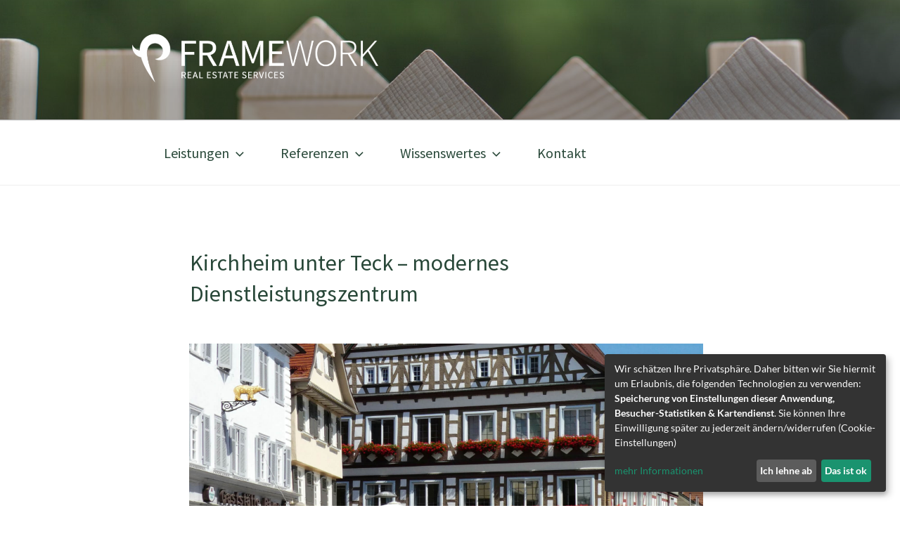

--- FILE ---
content_type: text/css
request_url: https://www.framework-immobilien-service-beratung-stuttgart-und-region.de/wp-content/cache/autoptimize/css/autoptimize_single_28729fa4dc2d78a3693b6d93caf01b99.css?ver=9.5
body_size: -59
content:
.ms-parent-id-3>.master-slider{background:#000}.ms-parent-id-2>.master-slider{background:#000}

--- FILE ---
content_type: text/css
request_url: https://www.framework-immobilien-service-beratung-stuttgart-und-region.de/wp-content/cache/autoptimize/css/autoptimize_single_520e0357d69c5a13a1da0f68f3d4455d.css?ver=1769815033
body_size: 228
content:
.elementor-kit-1295{--e-global-color-primary:#6ec1e4;--e-global-color-secondary:#000;--e-global-color-text:#000;--e-global-color-accent:#61ce70;--e-global-color-130fb8e:#54595f;--e-global-color-6226812d:#7a7a7a;--e-global-color-279af298:#4054b2;--e-global-color-133a1846:#23a455;--e-global-color-4bf25276:#000;--e-global-color-7095fa13:#fff;--e-global-typography-primary-font-family:"Source Sans Pro";--e-global-typography-secondary-font-family:"Source Sans Pro";--e-global-typography-text-font-family:"Source Sans Pro";--e-global-typography-accent-font-family:"Source Sans Pro"}.elementor-section.elementor-section-boxed>.elementor-container{max-width:1140px}.e-con{--container-max-width:1140px}{}h1.entry-title{display:var(--page-title-display)}@media(max-width:1024px){.elementor-section.elementor-section-boxed>.elementor-container{max-width:1024px}.e-con{--container-max-width:1024px}}@media(max-width:767px){.elementor-section.elementor-section-boxed>.elementor-container{max-width:767px}.e-con{--container-max-width:767px}}

--- FILE ---
content_type: text/css
request_url: https://www.framework-immobilien-service-beratung-stuttgart-und-region.de/wp-content/cache/autoptimize/css/autoptimize_single_3df65c6d14281b119a59a564155b9f7f.css?ver=1769832187
body_size: -15
content:
.elementor-598 .elementor-element.elementor-element-cefabc3>.elementor-widget-container{margin:0 0 0 -11px}.elementor-598 .elementor-element.elementor-element-cefabc3{text-align:left}.elementor-598 .elementor-element.elementor-element-a1ff71e>.elementor-widget-container{margin:0 0 0 -11px}

--- FILE ---
content_type: text/css
request_url: https://www.framework-immobilien-service-beratung-stuttgart-und-region.de/wp-content/cache/autoptimize/css/autoptimize_single_b4108c950aea55691c1295e6e5f42be6.css?ver=2.3.9
body_size: 793
content:
.glossary-tooltip{display:inline;position:relative}.glossary-tooltip a,.glossary-underline,a.glossary-content-footnote{color:#2fa0ec;cursor:pointer;z-index:100;position:relative;display:inline-block;font-weight:700;-webkit-transition:background-color .3s,color .3s,-webkit-transform .3s;transition:background-color .3s,color .3s,transform .3s}.glossary-tooltip:hover .glossary-link a,.glossary-tooltip:focus .glossary-link a,.glossary-tooltip:active .glossary-link a{color:#fff;z-index:10000}.glossary-mobile .glossary-tooltip:active .glossary-link a{color:#2fa0ec}.glossary-tooltip:hover .glossary-link{color:#fff;-webkit-transform:translate3d(0,-.5em,0);transform:translate3d(0,-.5em,0)}.glossary-tooltip a.glossary-external-link:after{content:"";display:inline-block;margin-left:5px;width:14px;height:16px;background-size:14px 16px;-webkit-mask-image:url("data:image/svg+xml,%3Csvg%20height%3D%221024%22%20width%3D%22768%22%20xmlns%3D%22http%3A%2F%2Fwww.w3.org%2F2000%2Fsvg%22%3E%0A%20%20%3Cpath%20d%3D%22M640%20768H128V257.90599999999995L256%20256V128H0v768h768V576H640V768zM384%20128l128%20128L320%20448l128%20128%20192-192%20128%20128V128H384z%22%20%2F%3E%0A%3C%2Fsvg%3E%0A");mask-image:url("data:image/svg+xml,%3Csvg%20height%3D%221024%22%20width%3D%22768%22%20xmlns%3D%22http%3A%2F%2Fwww.w3.org%2F2000%2Fsvg%22%3E%0A%20%20%3Cpath%20d%3D%22M640%20768H128V257.90599999999995L256%20256V128H0v768h768V576H640V768zM384%20128l128%20128L320%20448l128%20128%20192-192%20128%20128V128H384z%22%20%2F%3E%0A%3C%2Fsvg%3E%0A");-webkit-mask-size:cover;mask-size:cover;background:#2fa0ec}.glossary-tooltip-content{position:absolute;z-index:9999;width:360px;left:50%;margin-left:-180px;bottom:-15px;text-align:left;background:#2fa0ec;opacity:0;padding:1.5em;color:#fff;border-bottom:65px solid #2a3035;cursor:default;pointer-events:none;border-radius:5px;-webkit-transform:translate3d(0,-.5em,0);transform:translate3d(0,-.5em,0);-webkit-transition:opacity .3s,-webkit-transform .3s;transition:opacity .3s,transform .3s;display:none}.glossary-tooltip-content a{color:#32434f}.glossary-tooltip-text{opacity:0;-webkit-transform:translate3d(0,1.5em,0);transform:translate3d(0,1.5em,0);-webkit-transition:opacity .3s,-webkit-transform .3s;transition:opacity .3s,transform .3s}.glossary-tooltip:hover .glossary-tooltip-content,.glossary-tooltip:hover .glossary-tooltip-text,.glossary-tooltip:focus .glossary-tooltip-content,.glossary-tooltip:focus .glossary-tooltip-text,.glossary-tooltip:active .glossary-tooltip-content,.glossary-tooltip:active .glossary-tooltip-text{pointer-events:auto;opacity:1;position:relative;display:block !important;visibility:visible !important;top:unset;-webkit-transform:translate3d(0,0,0);transform:translate3d(0,0,0)}.glossary-underline{text-decoration:underline}.glossary-tooltip:hover .glossary-tooltip-content,.glossary-tooltip:focus .glossary-tooltip-content,.glossary-tooltip:active .glossary-tooltip-content{position:absolute}.rtl .glossary-tooltip-content{text-align:right}

--- FILE ---
content_type: text/css
request_url: https://www.framework-immobilien-service-beratung-stuttgart-und-region.de/wp-content/cache/autoptimize/css/autoptimize_single_34f1badc7d8f65cee73c51d3a96f9e6b.css?ver=6.9
body_size: 1216
content:
@font-face{font-family:'Source Sans Pro';font-style:normal;font-weight:400;src:url(//www.framework-immobilien-service-beratung-stuttgart-und-region.de/wp-content/themes/framework/assets/fonts/source-sans-pro-v21-latin-regular.eot);src:local(''),url(//www.framework-immobilien-service-beratung-stuttgart-und-region.de/wp-content/themes/framework/assets/fonts/source-sans-pro-v21-latin-regular.eot?#iefix) format('embedded-opentype'),url(//www.framework-immobilien-service-beratung-stuttgart-und-region.de/wp-content/themes/framework/assets/fonts/source-sans-pro-v21-latin-regular.woff2) format('woff2'),url(//www.framework-immobilien-service-beratung-stuttgart-und-region.de/wp-content/themes/framework/assets/fonts/source-sans-pro-v21-latin-regular.woff) format('woff'),url(//www.framework-immobilien-service-beratung-stuttgart-und-region.de/wp-content/themes/framework/assets/fonts/source-sans-pro-v21-latin-regular.ttf) format('truetype'),url(//www.framework-immobilien-service-beratung-stuttgart-und-region.de/wp-content/themes/framework/assets/fonts/source-sans-pro-v21-latin-regular.svg#SourceSansPro) format('svg')}@font-face{font-family:'Source Sans Pro';font-style:italic;font-weight:400;src:url(//www.framework-immobilien-service-beratung-stuttgart-und-region.de/wp-content/themes/framework/assets/fonts/source-sans-pro-v21-latin-italic.eot);src:local(''),url(//www.framework-immobilien-service-beratung-stuttgart-und-region.de/wp-content/themes/framework/assets/fonts/source-sans-pro-v21-latin-italic.eot?#iefix) format('embedded-opentype'),url(//www.framework-immobilien-service-beratung-stuttgart-und-region.de/wp-content/themes/framework/assets/fonts/source-sans-pro-v21-latin-italic.woff2) format('woff2'),url(//www.framework-immobilien-service-beratung-stuttgart-und-region.de/wp-content/themes/framework/assets/fonts/source-sans-pro-v21-latin-italic.woff) format('woff'),url(//www.framework-immobilien-service-beratung-stuttgart-und-region.de/wp-content/themes/framework/assets/fonts/source-sans-pro-v21-latin-italic.ttf) format('truetype'),url(//www.framework-immobilien-service-beratung-stuttgart-und-region.de/wp-content/themes/framework/assets/fonts/source-sans-pro-v21-latin-italic.svg#SourceSansPro) format('svg')}@font-face{font-family:'Source Sans Pro';font-style:normal;font-weight:700;src:url(//www.framework-immobilien-service-beratung-stuttgart-und-region.de/wp-content/themes/framework/assets/fonts/source-sans-pro-v21-latin-700.eot);src:local(''),url(//www.framework-immobilien-service-beratung-stuttgart-und-region.de/wp-content/themes/framework/assets/fonts/source-sans-pro-v21-latin-700.eot?#iefix) format('embedded-opentype'),url(//www.framework-immobilien-service-beratung-stuttgart-und-region.de/wp-content/themes/framework/assets/fonts/source-sans-pro-v21-latin-700.woff2) format('woff2'),url(//www.framework-immobilien-service-beratung-stuttgart-und-region.de/wp-content/themes/framework/assets/fonts/source-sans-pro-v21-latin-700.woff) format('woff'),url(//www.framework-immobilien-service-beratung-stuttgart-und-region.de/wp-content/themes/framework/assets/fonts/source-sans-pro-v21-latin-700.ttf) format('truetype'),url(//www.framework-immobilien-service-beratung-stuttgart-und-region.de/wp-content/themes/framework/assets/fonts/source-sans-pro-v21-latin-700.svg#SourceSansPro) format('svg')}@font-face{font-family:'Lato';font-style:normal;font-weight:400;src:url(//www.framework-immobilien-service-beratung-stuttgart-und-region.de/wp-content/themes/framework/assets/fonts/lato-v23-latin-regular.eot);src:local(''),url(//www.framework-immobilien-service-beratung-stuttgart-und-region.de/wp-content/themes/framework/assets/fonts/lato-v23-latin-regular.eot?#iefix) format('embedded-opentype'),url(//www.framework-immobilien-service-beratung-stuttgart-und-region.de/wp-content/themes/framework/assets/fonts/lato-v23-latin-regular.woff2) format('woff2'),url(//www.framework-immobilien-service-beratung-stuttgart-und-region.de/wp-content/themes/framework/assets/fonts/lato-v23-latin-regular.woff) format('woff'),url(//www.framework-immobilien-service-beratung-stuttgart-und-region.de/wp-content/themes/framework/assets/fonts/lato-v23-latin-regular.ttf) format('truetype'),url(//www.framework-immobilien-service-beratung-stuttgart-und-region.de/wp-content/themes/framework/assets/fonts/lato-v23-latin-regular.svg#Lato) format('svg')}@font-face{font-family:'Lato';font-style:normal;font-weight:700;src:url(//www.framework-immobilien-service-beratung-stuttgart-und-region.de/wp-content/themes/framework/assets/fonts/lato-v23-latin-700.eot);src:local(''),url(//www.framework-immobilien-service-beratung-stuttgart-und-region.de/wp-content/themes/framework/assets/fonts/lato-v23-latin-700.eot?#iefix) format('embedded-opentype'),url(//www.framework-immobilien-service-beratung-stuttgart-und-region.de/wp-content/themes/framework/assets/fonts/lato-v23-latin-700.woff2) format('woff2'),url(//www.framework-immobilien-service-beratung-stuttgart-und-region.de/wp-content/themes/framework/assets/fonts/lato-v23-latin-700.woff) format('woff'),url(//www.framework-immobilien-service-beratung-stuttgart-und-region.de/wp-content/themes/framework/assets/fonts/lato-v23-latin-700.ttf) format('truetype'),url(//www.framework-immobilien-service-beratung-stuttgart-und-region.de/wp-content/themes/framework/assets/fonts/lato-v23-latin-700.svg#Lato) format('svg')}body,button,input,select,textarea{font-family:"Lato",sans-serif}.page .panel-content .entry-title,.page-title,body.page:not(.twentyseventeen-front-page) .entry-title,.elementor-widget-heading .elementor-heading-title{font-family:'Source Sans Pro',sans-serif;font-size:32px;font-weight:400;letter-spacing:.1px;text-transform:none;text-align:left;color:#284738}.page.page-one-column .entry-header,.twentyseventeen-front-page.page-one-column .entry-header,.archive.page-one-column:not(.has-sidebar) .page-header{margin-bottom:15px}.main-navigation li a{font-size:20px;font-family:'Source Sans Pro',sans-serif;font-weight:400;color:#284738;text-decoration:none}h2{font-family:'Source Sans Pro',sans-serif;font-size:24px;font-weight:400;color:#284738}h3{font-family:'Lato',sans-serif;font-size:20px;font-weight:400;color:#000}.entry-content p{font-family:'Lato',sans-serif,sans-serif;font-size:18px;font-weight:400;text-decoration:none}.entry-content ul{padding-left:25px;font-family:'Lato',sans-serif,sans-serif;font-size:18px;font-weight:500;list-style:none;list-style-image:url(https://www.framework-immobilien-service-beratung-stuttgart-und-region.de/wp-content/uploads/2018/10/check.png)}.ms-info p em{display:block;padding-left:50px;position:relative}.ms-info p em:first-child:before{content:"“";font-size:100px;position:absolute;left:0;top:-30px}a{color:#284738}a:link{color:#284738;text-decoration:underline}a:hover{text-decoration:none}.site-footer{background-color:#e5ede9}.site-footer p{font-size:16px;font-family:'Lato',sans-serif}.site-footer a:link{text-decoration:none}.page .site-info{display:none}@media screen and (min-width:48em){#site-navigation:before{content:"";background-image:url(https://www.framework-immobilien-service-beratung-stuttgart-und-region.de/wp-content/uploads/2018/10/Framework-logo_gruen.png);background-size:100%;background-repeat:no-repeat;width:40px;height:60px;display:inline-block;float:left;opacity:0;transition:all .6s}.site-navigation-fixed #site-navigation:before{opacity:1;transition:all .6s}.ms-skin-default .ms-nav-next,.ms-skin-default .ms-nav-prev{opacity:.6}}.elementor-189 .elementor-element.elementor-element-a5dd2b4 .elementor-accordion .elementor-tab-title{font-family:'Lato',sans-serif;font-weight:500;font-size:1.1em}.elementor-192 .elementor-element.elementor-element-579cd9b .elementor-accordion .elementor-tab-title{font-family:'Lato',sans-serif;font-weight:500;font-size:1.1em;color:#284738}.glossary-tooltip a,.glossary-underline,a.glossary-content-footnote{color:#284738}iframe.maps{height:300px;width:100%}.klaro label{color:#fff}

--- FILE ---
content_type: text/javascript
request_url: https://www.framework-immobilien-service-beratung-stuttgart-und-region.de/wp-content/cache/autoptimize/js/autoptimize_single_814931c9c0cedf8aef79eada41b5edef.js?ver=6.9
body_size: 897
content:
var klaroConfig={elementID:'klaro',storageMethod:'cookie',cookieExpiresAfterDays:365,privacyPolicy:'/datenschutzerklaerung',default:false,acceptAll:true,mustConsent:false,hideDeclineAll:false,translations:{de:{consentModal:{description:'Hier können Sie einsehen und anpassen, welche Information wir über Sie sammeln. ',},consentNotice:{description:'Wir schätzen Ihre Privatsphäre. Daher bitten wir Sie hiermit um Erlaubnis, die folgenden Technologien zu verwenden: {purposes}. Sie können Ihre Einwilligung später zu jederzeit ändern/widerrufen (Cookie-Einstellungen)',learnMore:'mehr Informationen',},acceptSelected:'Auswahl Übernehmen',purposes:{analytics:'Besucher-Statistiken',security:'Sicherheit',advertising:'Anzeigen von Werbung',styling:'Styling',video:'Abspielen von Videos',recaptcha:'Vermeidung von Spam',map:'Kartendienst',fonts:'Schriftdarstellung',cookie:'Speicherung von Einstellungen dieser Anwendung',},googleAnalytics:{description:'Open-Source-Webanalyse-Tool',},googleMaps:{description:'Kartendarstellung (Anbieter: Google)',},},en:{consentModal:{description:'Here you can see and customize the information that we collect about you. ',},consentNotice:{description:'Wir schätzen Ihre Privatsphäre. Daher bitten wir Sie hiermit um Erlaubnis, die folgenden Technologien zu verwenden: {purposes}. Sie können Ihre Einwilligung später zu jederzeit ändern/widerrufen (Cookie-Einstellungen)',learnMore:'mehr Informationen',},acceptSelected:'Accept selection',purposes:{analytics:'Analytics',security:'Security',livechat:'Livechat',advertising:'Advertising',styling:'Styling',convert:'Reading function for text',video:'Play videos',recaptcha:'Spam checker',map:'Show maps',fonts:'External fonts',cookie:'Functional cookies',},googleAnalytics:{description:'Open source web analysis tool',},googleMaps:{description:'Map display (Provider: Google)',},},},services:[{name:'klaro',title:'Klaro! Consent Manager',purposes:['cookie'],required:true,},{name:'googleAnalytics',default:false,title:'Google Analytics',purposes:['analytics'],cookies:[[/^_g/,'/','.framework-immobilien-service-beratung-stuttgart-und-region.de']],},{name:'googleMaps',title:'Google Maps',purposes:['map'],required:false,},],};